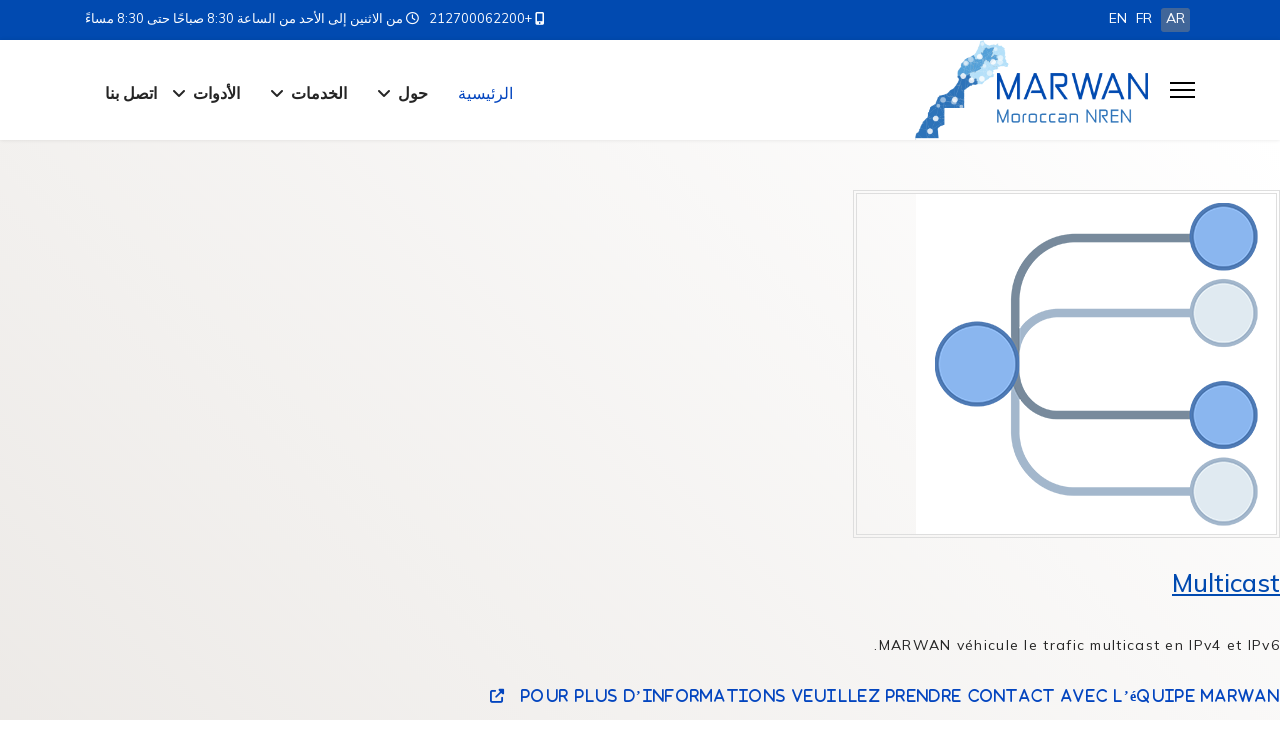

--- FILE ---
content_type: text/html; charset=utf-8
request_url: http://www.marwan.ma/index.php/ar/?option=com_sppagebuilder&view=page&id=40
body_size: 23921
content:

<!doctype html>
<html lang="ar-aa" dir="rtl">
	<head>
		
		<meta name="viewport" content="width=device-width, initial-scale=1, shrink-to-fit=no">
		<meta charset="utf-8">
	<meta name="generator" content="Joomla! - Open Source Content Management">
	<title>الرئيسية</title>
	<link href="http://www.marwan.ma/index.php/ar/" rel="alternate" hreflang="ar-AA">
	<link href="http://www.marwan.ma/index.php/fr/" rel="alternate" hreflang="fr-FR">
	<link href="http://www.marwan.ma/index.php/en/" rel="alternate" hreflang="en-GB">
	<link href="/images/MARWAN/favicon.ico" rel="icon" type="image/vnd.microsoft.icon">
<link href="/media/vendor/joomla-custom-elements/css/joomla-alert.min.css?0.4.1" rel="stylesheet">
	<link href="/components/com_sppagebuilder/assets/css/font-awesome-5.min.css?7f7468ee56efd7d730cef83230e99b76" rel="stylesheet">
	<link href="/components/com_sppagebuilder/assets/css/font-awesome-v4-shims.css?7f7468ee56efd7d730cef83230e99b76" rel="stylesheet">
	<link href="/components/com_sppagebuilder/assets/css/animate.min.css?7f7468ee56efd7d730cef83230e99b76" rel="stylesheet">
	<link href="/components/com_sppagebuilder/assets/css/sppagebuilder.css?7f7468ee56efd7d730cef83230e99b76" rel="stylesheet">
	<link href="/components/com_sppagebuilder/assets/css/magnific-popup.css" rel="stylesheet">
	<link href="https://fonts.googleapis.com/css?family=Muli:100,100italic,200,200italic,300,300italic,400,400italic,500,500italic,600,600italic,700,700italic,800,800italic,900,900italic&amp;display=swap" rel="stylesheet">
	<link href="//fonts.googleapis.com/css?family=Mulish:100,100i,200,200i,300,300i,400,400i,500,500i,600,600i,700,700i,800,800i,900,900i&amp;subset=cyrillic&amp;display=swap" rel="stylesheet" media="none" onload="media=&quot;all&quot;">
	<link href="//fonts.googleapis.com/css?family=Overlock SC:100,100i,200,200i,300,300i,400,400i,500,500i,600,600i,700,700i,800,800i,900,900i&amp;subset=latin&amp;display=swap" rel="stylesheet" media="none" onload="media=&quot;all&quot;">
	<link href="//fonts.googleapis.com/css?family=Noto Sans:100,100i,200,200i,300,300i,400,400i,500,500i,600,600i,700,700i,800,800i,900,900i&amp;subset=latin&amp;display=swap" rel="stylesheet" media="none" onload="media=&quot;all&quot;">
	<link href="/templates/shaper_helixultimate/css/bootstrap.min.css" rel="stylesheet">
	<link href="/plugins/system/helixultimate/assets/css/system-j4.min.css" rel="stylesheet">
	<link href="/media/system/css/joomla-fontawesome.min.css?987164" rel="stylesheet">
	<link href="/templates/shaper_helixultimate/css/template.css" rel="stylesheet">
	<link href="/templates/shaper_helixultimate/css/rtl.css" rel="stylesheet">
	<link href="/templates/shaper_helixultimate/css/presets/default.css" rel="stylesheet">
	<link href="/media/mod_languages/css/template.min.css?987164" rel="stylesheet">
	<style>@media(min-width: 1400px) {.sppb-row-container { max-width: 1320px; }}</style>
	<style>.sp-page-builder .page-content #section-id-1526400801046{background-image:linear-gradient(45deg, #ece9e6 0%, #ffffff 100%);}.sp-page-builder .page-content #section-id-1526400801046{padding-top:50px;padding-right:0px;padding-bottom:50px;padding-left:0px;margin-top:0px;margin-right:0px;margin-bottom:0px;margin-left:0px;}#column-id-1526400801044{border-radius:0px;}#column-wrap-id-1526400801044{max-width:33.333333333333%;flex-basis:33.333333333333%;}@media (max-width:1199.98px) {#column-wrap-id-1526400801044{max-width:100%;flex-basis:100%;}}@media (max-width:991.98px) {#column-wrap-id-1526400801044{max-width:100%;flex-basis:100%;}}@media (max-width:767.98px) {#column-wrap-id-1526400801044{max-width:100%;flex-basis:100%;}}@media (max-width:575.98px) {#column-wrap-id-1526400801044{max-width:100%;flex-basis:100%;}}#column-id-1526400801044 .sppb-column-overlay{border-radius:0px;}#sppb-addon-1526400801049{box-shadow:0 0 0 0 #ffffff;}#sppb-addon-1526400801049{border-width:4px;border-color:#dedede;border-style:double;border-radius:0px;}#sppb-addon-wrapper-1526400801049{margin-bottom:30px;}@media (max-width:1199.98px) {#sppb-addon-wrapper-1526400801049{margin-bottom:20px;}}@media (max-width:991.98px) {#sppb-addon-wrapper-1526400801049{margin-bottom:20px;}}@media (max-width:767.98px) {#sppb-addon-wrapper-1526400801049{margin-bottom:10px;}}@media (max-width:575.98px) {#sppb-addon-wrapper-1526400801049{margin-bottom:10px;}}#sppb-addon-1526400801049 img{border-radius:0px;}#sppb-addon-1526400801049{text-align:center;}#column-id-1526400801045{border-radius:0px;}#column-wrap-id-1526400801045{max-width:66.666666666667%;flex-basis:66.666666666667%;}@media (max-width:1199.98px) {#column-wrap-id-1526400801045{max-width:100%;flex-basis:100%;}}@media (max-width:991.98px) {#column-wrap-id-1526400801045{max-width:100%;flex-basis:100%;}}@media (max-width:767.98px) {#column-wrap-id-1526400801045{max-width:100%;flex-basis:100%;}}@media (max-width:575.98px) {#column-wrap-id-1526400801045{max-width:100%;flex-basis:100%;}}#column-id-1526400801045 .sppb-column-overlay{border-radius:0px;}#sppb-addon-1526400801052{box-shadow:0 0 0 0 #ffffff;}#sppb-addon-1526400801052{border-radius:0px;}#sppb-addon-wrapper-1526400801052{margin-bottom:30px;}@media (max-width:1199.98px) {#sppb-addon-wrapper-1526400801052{margin-bottom:20px;}}@media (max-width:991.98px) {#sppb-addon-wrapper-1526400801052{margin-bottom:20px;}}@media (max-width:767.98px) {#sppb-addon-wrapper-1526400801052{margin-bottom:10px;}}@media (max-width:575.98px) {#sppb-addon-wrapper-1526400801052{margin-bottom:10px;}}#sppb-addon-1526400801052 .sppb-addon-title{margin-bottom:30px;color:#014AB0;}#sppb-addon-1526400801052 .sppb-addon-title{font-family:Muli;font-weight:500;text-decoration:underline;font-size:25px;letter-spacing:0px;}</style>
	<style>.sp-megamenu-parent .sp-dropdown .sp-dropdown-items .sp-has-child>a:after{
  font-family: "Font Awesome 5 Free"!important;
    font-weight: 600!important;
}</style>
	<style>body{font-family: 'Mulish', sans-serif;font-size: 16px;line-height: 1.56;text-decoration: none;}
@media (min-width:768px) and (max-width:991px){body{font-size: 14px;}
}
@media (max-width:767px){body{font-size: 13px;}
}
</style>
	<style>h1{font-family: 'Overlock SC', sans-serif;text-decoration: none;}
</style>
	<style>h2{font-family: 'Noto Sans', sans-serif;text-decoration: none;}
</style>
	<style>h3{font-family: 'Noto Sans', sans-serif;text-decoration: none;}
</style>
	<style>h4{font-family: 'Noto Sans', sans-serif;text-decoration: none;}
</style>
	<style>.sp-megamenu-parent > li > a, .sp-megamenu-parent > li > span, .sp-megamenu-parent .sp-dropdown li.sp-menu-item > a{font-family: 'Mulish', sans-serif;font-size: 16px;font-weight: 700;text-decoration: none;}
</style>
	<style>.menu.nav-pills > li > a, .menu.nav-pills > li > span, .menu.nav-pills .sp-dropdown li.sp-menu-item > a{font-family: 'Mulish', sans-serif;font-size: 16px;font-weight: 700;text-decoration: none;}
</style>
	<style>.logo-image {height:100px;}.logo-image-phone {height:100px;}</style>
<script type="application/json" class="joomla-script-options new">{"data":{"breakpoints":{"tablet":991,"mobile":480},"header":{"stickyOffset":"100"}},"joomla.jtext":{"ERROR":"خطأ","MESSAGE":"رسالة","NOTICE":"ملاحظة","WARNING":"تحذير","JCLOSE":"إغلاق","JOK":"حسناً","JOPEN":"فتح"},"system.paths":{"root":"","rootFull":"http:\/\/www.marwan.ma\/","base":"","baseFull":"http:\/\/www.marwan.ma\/"},"csrf.token":"a1c0dea5fc9c2031aa1e87cd42daf1b3"}</script>
	<script src="/media/system/js/core.min.js?2cb912"></script>
	<script src="/media/vendor/jquery/js/jquery.min.js?3.7.1"></script>
	<script src="/media/legacy/js/jquery-noconflict.min.js?504da4"></script>
	<script src="/media/vendor/bootstrap/js/alert.min.js?5.3.3" type="module"></script>
	<script src="/media/vendor/bootstrap/js/button.min.js?5.3.3" type="module"></script>
	<script src="/media/vendor/bootstrap/js/carousel.min.js?5.3.3" type="module"></script>
	<script src="/media/vendor/bootstrap/js/collapse.min.js?5.3.3" type="module"></script>
	<script src="/media/vendor/bootstrap/js/dropdown.min.js?5.3.3" type="module"></script>
	<script src="/media/vendor/bootstrap/js/modal.min.js?5.3.3" type="module"></script>
	<script src="/media/vendor/bootstrap/js/offcanvas.min.js?5.3.3" type="module"></script>
	<script src="/media/vendor/bootstrap/js/popover.min.js?5.3.3" type="module"></script>
	<script src="/media/vendor/bootstrap/js/scrollspy.min.js?5.3.3" type="module"></script>
	<script src="/media/vendor/bootstrap/js/tab.min.js?5.3.3" type="module"></script>
	<script src="/media/vendor/bootstrap/js/toast.min.js?5.3.3" type="module"></script>
	<script src="/media/system/js/showon.min.js?e51227" type="module"></script>
	<script src="/media/system/js/messages.min.js?9a4811" type="module"></script>
	<script src="/components/com_sppagebuilder/assets/js/common.js"></script>
	<script src="/components/com_sppagebuilder/assets/js/jquery.parallax.js?7f7468ee56efd7d730cef83230e99b76"></script>
	<script src="/components/com_sppagebuilder/assets/js/sppagebuilder.js?7f7468ee56efd7d730cef83230e99b76" defer></script>
	<script src="/components/com_sppagebuilder/assets/js/jquery.magnific-popup.min.js"></script>
	<script src="/templates/shaper_helixultimate/js/main.js"></script>
	<script>template="shaper_helixultimate";</script>
	<meta property="article:author" content="MARWAN Team"/>
	<meta property="article:published_time" content="2023-05-31 14:48:53"/>
	<meta property="article:modified_time" content="2023-06-09 15:08:41"/>
	<meta property="og:locale" content="fr-FR" />
	<meta property="og:title" content="الرئيسية" />
	<meta property="og:type" content="website" />
	<meta property="og:url" content="http://www.marwan.ma/index.php/ar/?option=com_sppagebuilder&view=page&id=40" />
	<meta property="og:site_name" content="MARWAN 5" />
	<meta name="twitter:card" content="summary" />
	<meta name="twitter:site" content="MARWAN 5" />
	<link href="http://www.marwan.ma/index.php/ar/" rel="alternate" hreflang="x-default">
			</head>
	<body class="site helix-ultimate hu com_sppagebuilder com-sppagebuilder view-page layout-default task-none itemid-291 ar-aa rtl layout-fluid offcanvas-init offcanvs-position-left">

		
		
		<div class="body-wrapper">
			<div class="body-innerwrapper">
				
<div id="sp-top-bar">
	<div class="container">
		<div class="container-inner">
			<div class="row">
				<div id="sp-top1" class="col-lg-6">
					<div class="sp-column text-center text-lg-start">
																			
												<div class="sp-module "><div class="sp-module-content"><div class="mod-languages">

	<ul class="lang-inline">
						<li class="lang-active" dir="rtl">
			<a href="/index.php/ar/?option=com_sppagebuilder&view=page&id=40">
							AR						</a>
			</li>
								<li dir="ltr">
			<a href="/index.php/fr/">
							FR						</a>
			</li>
								<li dir="ltr">
			<a href="/index.php/en/">
							EN						</a>
			</li>
				</ul>

</div>
</div></div>
					</div>
				</div>

				<div id="sp-top2" class="col-lg-6">
					<div class="sp-column text-center text-lg-end">
						
													<ul class="sp-contact-info"><li class="sp-contact-mobile"><span class="fas fa-mobile-alt" aria-hidden="true"></span> <a href="tel:+212700062200">+212700062200</a></li><li class="sp-contact-time"><span class="far fa-clock" aria-hidden="true"></span> من الاثنين إلى الأحد من الساعة 8:30 صباحًا حتى 8:30 مساءً</li></ul>												
					</div>
				</div>
			</div>
		</div>
	</div>
</div>

<header id="sp-header">
	<div class="container">
		<div class="container-inner">
			<div class="row">
				<!-- Logo -->
				<div id="sp-logo" class="col-auto">
					<div class="sp-column">
						<a id="offcanvas-toggler" aria-label="Menu" class="offcanvas-toggler-left d-flex align-items-center" href="#" aria-hidden="true" title="Menu"><div class="burger-icon"><span></span><span></span><span></span></div></a><div class="logo"><a href="/">
				<img class='logo-image '
					srcset='http://www.marwan.ma/images/MARWAN/logo-marwan-4.png 1x'
					src='http://www.marwan.ma/images/MARWAN/logo-marwan-4.png'
					height='100'
					alt='MARWAN 5'
				/>
				</a></div>						
					</div>
				</div>

				<!-- Menu -->
				<div id="sp-menu" class="col-auto flex-auto">
					<div class="sp-column d-flex justify-content-end align-items-center">
						<nav class="sp-megamenu-wrapper d-flex" role="navigation" aria-label="navigation"><ul class="sp-megamenu-parent menu-animation-pulse d-none d-lg-block"><li class="sp-menu-item current-item active"><a aria-current="page"  href="/index.php/ar/"  >الرئيسية</a></li><li class="sp-menu-item sp-has-child"><a   href="#"  >حول </a><div class="sp-dropdown sp-dropdown-main sp-menu-right" style="width: 200px;"><div class="sp-dropdown-inner"><ul class="sp-dropdown-items"><li class="sp-menu-item"><a   href="/index.php/ar/hwl/mrwan"  >مروان</a></li><li class="sp-menu-item"><a   href="/index.php/ar/hwl/albnyt-althtyt-lmrwan"  >البنية التحتية لمروان</a></li><li class="sp-menu-item"><a   href="/index.php/ar/hwl/almwssat-almrtbtt"  >المؤسسات المرتبطة</a></li></ul></div></div></li><li class="sp-menu-item sp-has-child"><a   href="#"  >الخدمات</a><div class="sp-dropdown sp-dropdown-main sp-menu-right" style="width: 200px;"><div class="sp-dropdown-inner"><ul class="sp-dropdown-items"><li class="sp-menu-item"><a   href="/index.php/ar/alkhdmat/alhwsbt-alshbkyt-almghrbyt"  >الحوسبة الشبكية المغربية</a></li><li class="sp-menu-item"><a   href="/index.php/ar/alkhdmat/alhwsbt-alyt-alada"  >الحوسبة عالية الأداء</a></li><li class="sp-menu-item"><a   href="/index.php/ar/alkhdmat/athad-alhwyt-almghrby"  >اتحاد الهوية المغربي</a></li><li class="sp-menu-item"><a   href="/index.php/ar/alkhdmat/khdmt-alshhadat-almwthwqt"  >خدمة الشهادات الموثوقة</a></li><li class="sp-menu-item"><a   href="/index.php/ar/alkhdmat/tjwal-altlab-adwrwm"  >تجوال الطلاب إدوروم</a></li><li class="sp-menu-item sp-has-child"><a   href="#"  >الربط</a><div class="sp-dropdown sp-dropdown-sub sp-menu-right" style="width: 200px;"><div class="sp-dropdown-inner"><ul class="sp-dropdown-items"><li class="sp-menu-item"><a   href="/index.php/ar/alkhdmat/alrbt/alasdar-alsads-mn-mythaq-alshbkat"  >الإصدار السادس من ميثاق الشبكات</a></li><li class="sp-menu-item"><a   href="/index.php/ar/alkhdmat/alrbt/jwdt-alkhdmt"  >جودة الخدمة</a></li><li class="sp-menu-item"><a   href="/index.php/ar/alkhdmat/alrbt/jsr-mwtmrat-alfydyw"  >جسر مؤتمرات الفيديو</a></li><li class="sp-menu-item"><a   href="/index.php/ar/alkhdmat/alrbt/alarsal-almt-dd"  >الإرسال المتعدد</a></li><li class="sp-menu-item"><a   href="/index.php/ar/alkhdmat/alrbt/alshbkt-alkhast-alaftradyt-llt-lym"  >الشبكة الخاصة الافتراضية للتعليم </a></li><li class="sp-menu-item"><a   href="/index.php/ar/alkhdmat/alrbt/alatsal-bshbkat-albhth-w-alt-lym-alaqlymyt"  >الاتصال بشبكات البحث و التعليم الإقليمية</a></li></ul></div></div></li><li class="sp-menu-item"><a   href="/index.php/ar/alkhdmat/alamn-alm-lwmaty"  >الأمن المعلوماتي</a></li><li class="sp-menu-item"><a   href="/index.php/ar/alkhdmat/mt-qb-altlbat"  >متعقب الطلبات</a></li></ul></div></div></li><li class="sp-menu-item sp-has-child"><a   href="#"  >الأدوات</a><div class="sp-dropdown sp-dropdown-main sp-menu-right" style="width: 200px;"><div class="sp-dropdown-inner"><ul class="sp-dropdown-items"><li class="sp-menu-item"><a   href="/index.php/ar/aladwat/lwht-mraqbt-alshbkt"  >لوحة مراقبة الشبكة</a></li><li class="sp-menu-item"><a   href="/index.php/ar/aladwat/mash-althghrat-alm-lwmatyt"  >ماسح الثغرات المعلوماتية</a></li><li class="sp-menu-item"><a   href="/index.php/ar/aladwat/mkhtbr-alsbyb"  >مختبر الصبيب</a></li><li class="sp-menu-item"><a   href="/index.php/ar/aladwat/mrat-alshbkt"  >مرآة الشبكة</a></li><li class="sp-menu-item"><a   href="/index.php/ar/aladwat/swnar-ada"  >سونار أداء</a></li></ul></div></div></li><li class="sp-menu-item"><a   href="/index.php/ar/atsl-bna"  >اتصل بنا</a></li></ul></nav>						

						<!-- Related Modules -->
						<div class="d-none d-lg-flex header-modules align-items-center">
							
													</div>

						<!-- if offcanvas position right -->
											</div>
				</div>
			</div>
		</div>
	</div>
</header>
				<main id="sp-main">
					
<section id="sp-page-title" >

				
	
<div class="row">
	<div id="sp-title" class="col-lg-12 "><div class="sp-column "></div></div></div>
				
	</section>

<section id="sp-main-body" >

				
	
<div class="row">
	
<div id="sp-component" class="col-lg-12 ">
	<div class="sp-column ">
		<div id="system-message-container" aria-live="polite">
	</div>


		
		
<div id="sp-page-builder" class="sp-page-builder  page-40" x-data="easystoreProductList">

	
	<div class="page-content" x-data="easystoreProductDetails">
				<section id="section-id-1526400801046" class="sppb-section" ><div class="sppb-row-container"><div class="sppb-row"><div class="sppb-col-md-4  " id="column-wrap-id-1526400801044"><div id="column-id-1526400801044" class="sppb-column " ><div class="sppb-column-addons"><div id="sppb-addon-wrapper-1526400801049" class="sppb-addon-wrapper  addon-root-image"><div id="sppb-addon-1526400801049" class="clearfix  "     ><div class="sppb-addon sppb-addon-single-image  "><div class="sppb-addon-content"><div class="sppb-addon-single-image-container"><img class="sppb-img-responsive" src="/images/MARWAN/multicats-logo.png"  alt="Image" title="" width="360" height="340" /></div></div></div></div></div></div></div></div><div class="sppb-col-md-8  " id="column-wrap-id-1526400801045"><div id="column-id-1526400801045" class="sppb-column " ><div class="sppb-column-addons"><div id="sppb-addon-wrapper-1526400801052" class="sppb-addon-wrapper  addon-root-raw-html"><div id="sppb-addon-1526400801052" class="clearfix  "     ><div class="sppb-addon sppb-addon-raw-html "><h4 class="sppb-addon-title">Multicast</h4><div class="sppb-addon-content"><p style="font-size: 14px; line-height: 35px;letter-spacing:1.3px">MARWAN véhicule le trafic multicast en IPv4 et IPv6.</p>

<p style="font-size: 14px; line-height: 35px;letter-spacing:1.3px">
<a href="http://marwan.ma/index.php/conact"><i class="fa fa-external-link">&nbsp;&nbsp;&nbsp;<span class=" list-li">Pour plus d’informations veuillez prendre contact avec l’équipe MARWAN</span></i></a>
</p>
</div></div></div></div></div></div></div></div></div></section>
			</div>
</div>

			</div>
</div>
</div>
				
	</section>

<footer id="sp-footer" >

						<div class="container">
				<div class="container-inner">
			
	
<div class="row">
	<div id="sp-footer1" class="col-lg-12 "><div class="sp-column "><span class="sp-copyright">. مروان  - جميع الحقوق محفوظة ©  2026</span></div></div></div>
							</div>
			</div>
			
	</footer>
				</main>
			</div>
		</div>

		<!-- Off Canvas Menu -->
		<div class="offcanvas-overlay"></div>
		<!-- Rendering the offcanvas style -->
		<!-- If canvas style selected then render the style -->
		<!-- otherwise (for old templates) attach the offcanvas module position -->
					<div class="offcanvas-menu left-1" tabindex="-1" inert>
	<div class="d-flex align-items-center p-3 pt-4">
				<a href="#" class="close-offcanvas" role="button" aria-label="Close Off-canvas">
			<div class="burger-icon" aria-hidden="true">
				<span></span>
				<span></span>
				<span></span>
			</div>
		</a>
	</div>
	
	<div class="offcanvas-inner">
		<div class="d-flex header-modules mb-3">
			
					</div>
		
					<div class="sp-module "><div class="sp-module-content"><ul class="menu nav-pills">
<li class="item-291 default current active"><a href="/index.php/ar/" >الرئيسية</a></li><li class="item-292 menu-deeper menu-parent"><a href="#" >حول <span class="menu-toggler"></span></a><ul class="menu-child"><li class="item-293"><a href="/index.php/ar/hwl/mrwan" >مروان</a></li><li class="item-294"><a href="/index.php/ar/hwl/albnyt-althtyt-lmrwan" >البنية التحتية لمروان</a></li><li class="item-295"><a href="/index.php/ar/hwl/almwssat-almrtbtt" >المؤسسات المرتبطة</a></li></ul></li><li class="item-296 menu-deeper menu-parent"><a href="#" >الخدمات<span class="menu-toggler"></span></a><ul class="menu-child"><li class="item-297"><a href="/index.php/ar/alkhdmat/alhwsbt-alshbkyt-almghrbyt" >الحوسبة الشبكية المغربية</a></li><li class="item-298"><a href="/index.php/ar/alkhdmat/alhwsbt-alyt-alada" >الحوسبة عالية الأداء</a></li><li class="item-299"><a href="/index.php/ar/alkhdmat/athad-alhwyt-almghrby" >اتحاد الهوية المغربي</a></li><li class="item-300"><a href="/index.php/ar/alkhdmat/khdmt-alshhadat-almwthwqt" >خدمة الشهادات الموثوقة</a></li><li class="item-301"><a href="/index.php/ar/alkhdmat/tjwal-altlab-adwrwm" >تجوال الطلاب إدوروم</a></li><li class="item-302 menu-deeper menu-parent"><a href="#" >الربط<span class="menu-toggler"></span></a><ul class="menu-child"><li class="item-303"><a href="/index.php/ar/alkhdmat/alrbt/alasdar-alsads-mn-mythaq-alshbkat" >الإصدار السادس من ميثاق الشبكات</a></li><li class="item-304"><a href="/index.php/ar/alkhdmat/alrbt/jwdt-alkhdmt" >جودة الخدمة</a></li><li class="item-305"><a href="/index.php/ar/alkhdmat/alrbt/jsr-mwtmrat-alfydyw" >جسر مؤتمرات الفيديو</a></li><li class="item-306"><a href="/index.php/ar/alkhdmat/alrbt/alarsal-almt-dd" >الإرسال المتعدد</a></li><li class="item-307"><a href="/index.php/ar/alkhdmat/alrbt/alshbkt-alkhast-alaftradyt-llt-lym" >الشبكة الخاصة الافتراضية للتعليم </a></li><li class="item-308"><a href="/index.php/ar/alkhdmat/alrbt/alatsal-bshbkat-albhth-w-alt-lym-alaqlymyt" >الاتصال بشبكات البحث و التعليم الإقليمية</a></li></ul></li><li class="item-309"><a href="/index.php/ar/alkhdmat/alamn-alm-lwmaty" >الأمن المعلوماتي</a></li><li class="item-311"><a href="/index.php/ar/alkhdmat/mt-qb-altlbat" >متعقب الطلبات</a></li></ul></li><li class="item-310 menu-deeper menu-parent"><a href="#" >الأدوات<span class="menu-toggler"></span></a><ul class="menu-child"><li class="item-312"><a href="/index.php/ar/aladwat/lwht-mraqbt-alshbkt" >لوحة مراقبة الشبكة</a></li><li class="item-313"><a href="/index.php/ar/aladwat/mash-althghrat-alm-lwmatyt" >ماسح الثغرات المعلوماتية</a></li><li class="item-314"><a href="/index.php/ar/aladwat/mkhtbr-alsbyb" >مختبر الصبيب</a></li><li class="item-315"><a href="/index.php/ar/aladwat/mrat-alshbkt" >مرآة الشبكة</a></li><li class="item-316"><a href="/index.php/ar/aladwat/swnar-ada" >سونار أداء</a></li></ul></li><li class="item-317"><a href="/index.php/ar/atsl-bna" >اتصل بنا</a></li></ul>
</div></div>		
		
					<div class="mb-4">
				<ul class="sp-contact-info"><li class="sp-contact-mobile"><span class="fas fa-mobile-alt" aria-hidden="true"></span> <a href="tel:+212700062200">+212700062200</a></li><li class="sp-contact-time"><span class="far fa-clock" aria-hidden="true"></span> من الاثنين إلى الأحد من الساعة 8:30 صباحًا حتى 8:30 مساءً</li></ul>			</div>
		
		
					
				
		<!-- custom module position -->
		
	</div>
</div>				

		
		

		<!-- Go to top -->
					<a href="#" class="sp-scroll-up" aria-label="Scroll Up"><span class="fas fa-angle-up" aria-hidden="true"></span></a>
					</body>
</html>